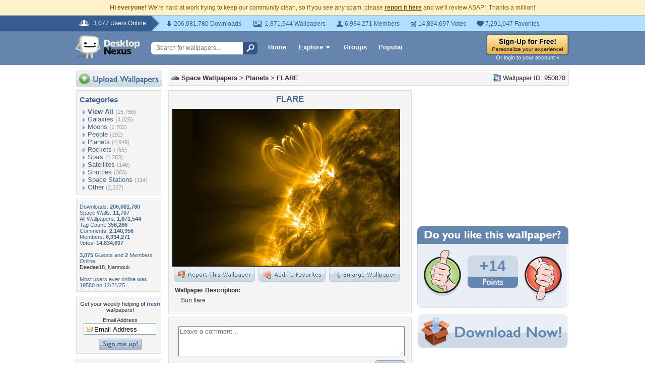

--- FILE ---
content_type: text/html; charset=utf-8
request_url: https://www.google.com/recaptcha/api2/aframe
body_size: 267
content:
<!DOCTYPE HTML><html><head><meta http-equiv="content-type" content="text/html; charset=UTF-8"></head><body><script nonce="BocKjJ1L-QroGNWn9LGtpg">/** Anti-fraud and anti-abuse applications only. See google.com/recaptcha */ try{var clients={'sodar':'https://pagead2.googlesyndication.com/pagead/sodar?'};window.addEventListener("message",function(a){try{if(a.source===window.parent){var b=JSON.parse(a.data);var c=clients[b['id']];if(c){var d=document.createElement('img');d.src=c+b['params']+'&rc='+(localStorage.getItem("rc::a")?sessionStorage.getItem("rc::b"):"");window.document.body.appendChild(d);sessionStorage.setItem("rc::e",parseInt(sessionStorage.getItem("rc::e")||0)+1);localStorage.setItem("rc::h",'1769697722574');}}}catch(b){}});window.parent.postMessage("_grecaptcha_ready", "*");}catch(b){}</script></body></html>

--- FILE ---
content_type: application/javascript
request_url: https://static.desktopnexus.com/js/modules/modal.js?v=2
body_size: 4315
content:
/**
 * Modern Modal Component
 *
 * Uses the native <dialog> element for accessibility with fallback for older browsers.
 * Features:
 *   - Proper focus trapping
 *   - Escape key to close
 *   - Backdrop click to close (optional)
 *   - ARIA attributes for screen readers
 *   - CSS transitions for smooth animations
 *   - No jQuery dependency
 *
 * Dependencies:
 *   - Sanitizer (modules/sanitizer.js) - for XSS protection
 */
const Modal = (function() {
    'use strict';

    const Sanitizer = window.Sanitizer;

    // Focusable elements selector (used for focus trapping)
    const FOCUSABLE_SELECTOR = 'button, [href], input, select, textarea, [tabindex]:not([tabindex="-1"])';

    let activeModal = null;
    let previousActiveElement = null;
    let pendingRemovalTimeout = null;

    /**
     * Create a modal dialog element
     */
    function createModalElement(options) {
        const dialog = document.createElement('dialog');
        dialog.className = 'dn-modal';
        if (options.className) {
            dialog.className += ' ' + options.className;
        }
        dialog.setAttribute('role', 'dialog');
        dialog.setAttribute('aria-modal', 'true');
        if (options.label) {
            dialog.setAttribute('aria-label', options.label);
        }

        // Create inner wrapper for styling
        const wrapper = document.createElement('div');
        wrapper.className = 'dn-modal-wrapper';

        // Create header if title provided
        if (options.title) {
            const header = document.createElement('div');
            header.className = 'dn-modal-header';

            const title = document.createElement('h3');
            title.className = 'dn-modal-title';
            title.textContent = options.title;
            title.id = 'modal-title-' + Date.now();
            dialog.setAttribute('aria-labelledby', title.id);

            const closeBtn = document.createElement('button');
            closeBtn.className = 'dn-modal-close';
            closeBtn.setAttribute('type', 'button');
            closeBtn.setAttribute('aria-label', 'Close dialog');
            closeBtn.innerHTML = '&times;';
            closeBtn.addEventListener('click', function() {
                close(dialog);
            });

            header.appendChild(title);
            header.appendChild(closeBtn);
            wrapper.appendChild(header);
        }

        // Create content area
        const content = document.createElement('div');
        content.className = 'dn-modal-content';
        wrapper.appendChild(content);

        // Create footer if buttons provided
        if (options.buttons && options.buttons.length > 0) {
            const footer = document.createElement('div');
            footer.className = 'dn-modal-footer';

            options.buttons.forEach(function(btnConfig) {
                const btn = document.createElement('button');
                btn.setAttribute('type', 'button');
                btn.className = 'dn-modal-btn' + (btnConfig.primary ? ' dn-modal-btn-primary' : '');
                btn.textContent = btnConfig.text;
                if (btnConfig.onClick) {
                    btn.addEventListener('click', function() {
                        btnConfig.onClick(dialog);
                    });
                }
                footer.appendChild(btn);
            });

            wrapper.appendChild(footer);
        }

        dialog.appendChild(wrapper);
        return dialog;
    }

    /**
     * Set content in the modal - with XSS protection
     * @param {HTMLElement} dialog - The dialog element
     * @param {string} html - The HTML content
     * @param {Object} options - Options for content handling
     * @param {boolean} options.trusted - If true, skip sanitization (use for same-origin server content)
     * @param {boolean} options.useTextContent - If true, set as plain text
     */
    function setContent(dialog, html, options) {
        const content = dialog.querySelector('.dn-modal-content');
        if (!content) return;

        if (options && options.useTextContent) {
            // Plain text - safe
            content.textContent = html;
        } else if (options && options.trusted) {
            // Trusted content from same-origin server - skip sanitization
            content.innerHTML = html;
            // Execute any script tags in the loaded content
            executeScripts(content);
        } else if (Sanitizer && typeof Sanitizer.safeInnerHtml === 'function') {
            // Sanitized HTML
            Sanitizer.safeInnerHtml(content, html, options);
        } else {
            // Fallback: refuse to set potentially unsafe HTML
            if (window.DEBUG) {
                console.error('Modal: Sanitizer module required for HTML content');
            }
            content.textContent = 'Error: Content could not be displayed securely.';
        }
    }

    /**
     * Execute script tags that were inserted via innerHTML
     * @param {HTMLElement} container - The container element
     */
    function executeScripts(container) {
        const scripts = container.querySelectorAll('script');
        scripts.forEach(function(oldScript) {
            const newScript = document.createElement('script');
            // Copy attributes
            Array.from(oldScript.attributes).forEach(function(attr) {
                newScript.setAttribute(attr.name, attr.value);
            });
            // Copy inline script content
            newScript.textContent = oldScript.textContent;
            // Replace old script with new one to trigger execution
            oldScript.parentNode.replaceChild(newScript, oldScript);
        });
    }

    /**
     * Set loading state in modal
     */
    function setLoading(dialog, message) {
        const content = dialog.querySelector('.dn-modal-content');
        if (!content) return;

        content.innerHTML = '';

        const loader = document.createElement('div');
        loader.className = 'dn-modal-loading';

        const spinner = document.createElement('div');
        spinner.className = 'dn-modal-spinner';
        loader.appendChild(spinner);

        if (message) {
            const text = document.createElement('span');
            text.textContent = message;
            loader.appendChild(text);
        }

        content.appendChild(loader);
    }

    /**
     * Focus trap - keep focus within modal
     */
    function trapFocus(dialog, event) {
        const focusableElements = dialog.querySelectorAll(FOCUSABLE_SELECTOR);

        if (focusableElements.length === 0) return;

        const firstElement = focusableElements[0];
        const lastElement = focusableElements[focusableElements.length - 1];

        if (event.shiftKey && document.activeElement === firstElement) {
            event.preventDefault();
            lastElement.focus();
        } else if (!event.shiftKey && document.activeElement === lastElement) {
            event.preventDefault();
            firstElement.focus();
        }
    }

    /**
     * Handle keyboard events
     */
    function handleKeydown(dialog, event, options) {
        if (event.key === 'Escape' && options.closeOnEscape !== false) {
            event.preventDefault();
            close(dialog);
        }

        if (event.key === 'Tab') {
            trapFocus(dialog, event);
        }
    }

    /**
     * Handle backdrop click
     */
    function handleBackdropClick(dialog, event, options) {
        // Only close if clicking the dialog element itself (backdrop), not content
        if (event.target === dialog && options.closeOnBackdropClick !== false) {
            close(dialog);
        }
    }

    /**
     * Open a modal dialog
     * @param {Object} options - Modal configuration
     * @param {string} [options.title] - Modal title
     * @param {string} [options.className] - Additional CSS class
     * @param {string} [options.content] - Initial HTML content
     * @param {string} [options.loadUrl] - URL to load content from
     * @param {boolean} [options.closeOnEscape=true] - Close on escape key
     * @param {boolean} [options.closeOnBackdropClick=true] - Close on backdrop click
     * @param {Function} [options.onClose] - Callback when modal closes
     * @param {Function} [options.onLoad] - Callback when content loads
     * @param {Function} [options.onError] - Callback on load error
     * @returns {HTMLDialogElement|null} The dialog element
     */
    function open(options) {
        // Input validation
        if (!options || typeof options !== 'object') {
            if (window.DEBUG) {
                console.error('Modal.open: options object required');
            }
            return null;
        }

        // Cancel any pending removal from previous close
        if (pendingRemovalTimeout) {
            clearTimeout(pendingRemovalTimeout);
            pendingRemovalTimeout = null;
        }

        // Close any existing modal first
        if (activeModal) {
            close(activeModal);
        }

        // Store currently focused element to restore later
        previousActiveElement = document.activeElement;

        const dialog = createModalElement(options);
        document.body.appendChild(dialog);

        // Set up event handlers
        const keydownHandler = function(e) {
            handleKeydown(dialog, e, options);
        };
        const backdropHandler = function(e) {
            handleBackdropClick(dialog, e, options);
        };

        dialog.addEventListener('keydown', keydownHandler);
        dialog.addEventListener('click', backdropHandler);

        // Store handlers for cleanup
        dialog._modalHandlers = { keydown: keydownHandler, backdrop: backdropHandler };
        dialog._onClose = options.onClose;

        // Show the dialog
        if (typeof dialog.showModal === 'function') {
            dialog.showModal();
        } else {
            // Fallback for browsers without dialog support
            dialog.setAttribute('open', '');
            dialog.style.display = 'block';
            addBackdropFallback(dialog);
        }

        activeModal = dialog;

        // Set initial content or loading state
        if (options.content) {
            setContent(dialog, options.content, options.contentOptions);
        } else if (options.loadUrl) {
            // Validate URL - only allow relative paths (starts with / but not //)
            if (typeof options.loadUrl !== 'string' ||
                !options.loadUrl.startsWith('/') ||
                options.loadUrl.startsWith('//')) {
                if (window.DEBUG) {
                    console.error('Modal.open: loadUrl must be a relative path');
                }
                setContent(dialog, 'Error: Invalid URL', { useTextContent: true });
            } else {
                setLoading(dialog, 'Loading...');
                loadContent(dialog, options.loadUrl, options);
            }
        } else {
            setLoading(dialog, 'Loading...');
        }

        // Focus the dialog or first focusable element
        requestAnimationFrame(function() {
            const autofocus = dialog.querySelector('[autofocus]');
            if (autofocus) {
                autofocus.focus();
            } else {
                const firstFocusable = dialog.querySelector(FOCUSABLE_SELECTOR);
                if (firstFocusable) {
                    firstFocusable.focus();
                } else {
                    dialog.focus();
                }
            }
        });

        return dialog;
    }

    /**
     * Load content from URL
     */
    async function loadContent(dialog, url, options) {
        try {
            const response = await fetch(url, {
                method: 'GET',
                credentials: 'include'
            });

            if (!response.ok) {
                throw new Error('HTTP ' + response.status);
            }

            const html = await response.text();
            setContent(dialog, html, options.contentOptions);

            if (options.onLoad) {
                options.onLoad(dialog);
            }
        } catch (error) {
            const content = dialog.querySelector('.dn-modal-content');
            if (content) {
                content.innerHTML = '';
                const errorP = document.createElement('p');
                errorP.className = 'dn-modal-error';
                errorP.textContent = 'Failed to load content. Please try again.';
                content.appendChild(errorP);
            }

            if (options.onError) {
                options.onError(error, dialog);
            }
        }
    }

    /**
     * Close the modal
     */
    function close(dialog) {
        if (!dialog) {
            dialog = activeModal;
        }
        if (!dialog) return;

        // Clean up event handlers
        if (dialog._modalHandlers) {
            dialog.removeEventListener('keydown', dialog._modalHandlers.keydown);
            dialog.removeEventListener('click', dialog._modalHandlers.backdrop);
        }

        // Call onClose callback if provided
        if (dialog._onClose) {
            dialog._onClose(dialog);
        }

        // Close the dialog
        if (typeof dialog.close === 'function') {
            dialog.close();
        } else {
            dialog.removeAttribute('open');
            dialog.style.display = 'none';
            removeBackdropFallback(dialog);
        }

        // Remove from DOM after animation (track timeout to avoid race condition)
        pendingRemovalTimeout = setTimeout(function() {
            if (dialog.parentNode) {
                dialog.parentNode.removeChild(dialog);
            }
            pendingRemovalTimeout = null;
        }, 200);

        // Restore focus
        if (previousActiveElement) {
            previousActiveElement.focus();
            previousActiveElement = null;
        }

        if (activeModal === dialog) {
            activeModal = null;
        }
    }

    /**
     * Add backdrop fallback for browsers without native dialog
     */
    function addBackdropFallback(dialog) {
        const backdrop = document.createElement('div');
        backdrop.className = 'dn-modal-backdrop-fallback';
        backdrop.setAttribute('data-modal-backdrop', '');
        document.body.appendChild(backdrop);
        dialog._backdropFallback = backdrop;
    }

    /**
     * Remove backdrop fallback
     */
    function removeBackdropFallback(dialog) {
        if (dialog._backdropFallback) {
            dialog._backdropFallback.parentNode.removeChild(dialog._backdropFallback);
            dialog._backdropFallback = null;
        }
    }

    /**
     * Update content of existing modal
     */
    function updateContent(dialog, html, options) {
        setContent(dialog, html, options);
    }

    /**
     * Get currently active modal
     */
    function getActive() {
        return activeModal;
    }

    // Add CSS for modal (injected once)
    function injectStyles() {
        if (document.getElementById('dn-modal-styles')) return;

        const styles = document.createElement('style');
        styles.id = 'dn-modal-styles';
        styles.textContent = `
            .dn-modal {
                border: none;
                border-radius: 8px;
                box-shadow: 0 4px 20px rgba(0, 0, 0, 0.3);
                padding: 0;
                max-width: 90vw;
                max-height: 90vh;
                overflow: visible;
            }
            .dn-modal::backdrop {
                background: rgba(0, 0, 0, 0.6);
            }
            .dn-modal-backdrop-fallback {
                position: fixed;
                top: 0;
                left: 0;
                right: 0;
                bottom: 0;
                background: rgba(0, 0, 0, 0.6);
                z-index: 9998;
            }
            .dn-modal-wrapper {
                display: flex;
                flex-direction: column;
                max-height: 90vh;
            }
            .dn-modal-header {
                display: flex;
                justify-content: space-between;
                align-items: center;
                padding: 12px 16px;
                border-bottom: 1px solid #ddd;
                background: #f5f5f5;
                border-radius: 8px 8px 0 0;
            }
            .dn-modal-title {
                margin: 0;
                font-size: 16px;
                font-weight: bold;
                color: #333;
            }
            .dn-modal-close {
                background: none;
                border: none;
                font-size: 24px;
                cursor: pointer;
                padding: 0 8px;
                color: #666;
                line-height: 1;
            }
            .dn-modal-close:hover {
                color: #333;
            }
            .dn-modal-content {
                padding: 16px;
                overflow-y: auto;
                flex: 1;
            }
            .dn-modal-footer {
                padding: 12px 16px;
                border-top: 1px solid #ddd;
                text-align: right;
                background: #f5f5f5;
                border-radius: 0 0 8px 8px;
            }
            .dn-modal-btn {
                padding: 8px 16px;
                margin-left: 8px;
                border: 1px solid #ccc;
                border-radius: 4px;
                background: #fff;
                cursor: pointer;
                font-size: 14px;
            }
            .dn-modal-btn:hover {
                background: #f0f0f0;
            }
            .dn-modal-btn-primary {
                background: #4a90d9;
                border-color: #4a90d9;
                color: #fff;
            }
            .dn-modal-btn-primary:hover {
                background: #3a80c9;
            }
            .dn-modal-loading {
                text-align: center;
                padding: 40px 20px;
                color: #666;
            }
            .dn-modal-spinner {
                width: 32px;
                height: 32px;
                border: 3px solid #e0e0e0;
                border-top-color: #4a90d9;
                border-radius: 50%;
                margin: 0 auto 12px;
                animation: dn-modal-spin 0.8s linear infinite;
            }
            @keyframes dn-modal-spin {
                to { transform: rotate(360deg); }
            }
            .dn-modal-error {
                color: #cc0000;
                text-align: center;
                padding: 20px;
            }
        `;
        document.head.appendChild(styles);
    }

    // Inject styles on load
    if (document.readyState === 'loading') {
        document.addEventListener('DOMContentLoaded', injectStyles);
    } else {
        injectStyles();
    }

    // Public API
    return {
        open: open,
        close: close,
        updateContent: updateContent,
        setLoading: setLoading,
        getActive: getActive
    };
})();

// Export for module systems
if (typeof module !== 'undefined' && module.exports) {
    module.exports = Modal;
}

// Also attach to window for global access
window.Modal = Modal;
